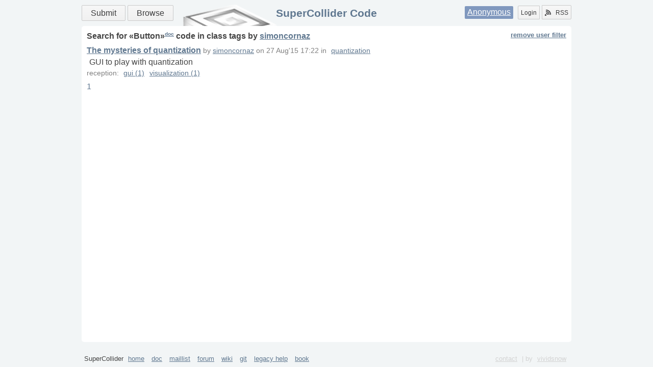

--- FILE ---
content_type: text/html
request_url: https://sccode.org/tag/class/Button?by=simoncornaz
body_size: 1500
content:
<html xmlns="http://www.w3.org/1999/xhtml">
<head><meta http-equiv="Content-Type" content="text/html; charset=UTF-8" />
    <meta charset="UTF-8" />
    <title>SuperCollider Code</title>
    <link rel="shortcut icon" href="/static/images/favicon.ico" />
    <link rel="alternate" type="application/rss+xml" title="supercollider code: what's new" href="/rss" />
    <link rel="stylesheet" href="/static/css/style.css?v=3" />
    <link rel="stylesheet" href="/static/css/css3buttons.css" />
    <script src="//ajax.googleapis.com/ajax/libs/prototype/1.7.3.0/prototype.js"></script>
    <link href="/static/css/tag.css?v=1" rel="stylesheet" />
    
    <script type="application/x-javascript">
        //<![CDATA[
        Event.observe(document, 'dom:loaded', function() {
            /*code*/
        });
        //]]>
    </script>
</head>
<body>
    <div class="layout">
        <header class="b-head clearfix">
            <nav class="menu">
                <a class="big button positive" href="/submit" title="Submit your Code!">Submit</a>
                <a class="big button" href="/" title="Find something">Browse</a>
            </nav>
            <div class="auth">
                <span class="user"><a href="/login" title="Login using social service or Signup">Anonymous</a></span>
                <a class="left button" href="/login" title="Signup or Login">Login</a>
                <a href="/rss" class="right button" title="Subscribe to RSS Channels"><span class="icon rss"></span>RSS</a>
            </div>
            <h1><a href="/" title="Go to main page">SuperCollider Code</a></h1>
            
        </header>
        <div id="main" role="main" class="b-content clearfix"><div class="b-tag">
    <h1>Search for «<span class="tag">Button</span>»<a href="http://doc.sccode.org/Classes/Button.html" target="_blank" class="doc">doc</a> code  
        in 
        <span class="type">class</span> tags 
        <span class="by">by <a href="simoncornaz">simoncornaz</a></span> 
        
        <a href="https://sccode.org/tag/class/Button" class="filter">remove user filter</a>
    </h1>
    <div class="list">
        <div>
            <h3><a href="/1-506">The mysteries of quantization</a></h3>
            <small> 
                
                by 
                <a class="user" href="/simoncornaz">simoncornaz</a> 
                on 
                <span class="date">27 Aug'15 17:22</span> 
                in 
                <span class="tags">
                    <a href="/tag/category/quantization">quantization</a>
                </span>
            </small>
            <p>GUI to play with quantization</p>
            <small class="reception">
                reception: <a href="/tag/reception/gui">gui (1)</a><a href="/tag/reception/visualization">visualization (1)</a>
            </small>
        </div>
    </div>
    <div class="pager"><div>
    
    <span>
        <a href="https://sccode.org/tag/class/Button?by=simoncornaz&amp;page=1" class="current">1</a>
    </span>
    
</div></div>
</div></div>
        <footer class="b-footer">
            <p>SuperCollider
                <a href="//supercollider.github.io/" target="_blank">home</a>
                <a href="//doc.sccode.org" target="_blank">doc</a>
                <a href="//www.listarc.bham.ac.uk/lists/sc-users/" target="_blank">maillist</a>
                <a href="//scsynth.org" target="_blank">forum</a>
                <a href="//supercollider.github.io/pages" target="_blank">wiki</a>
                <a href="//github.com/supercollider" target="_blank">git</a>
                <a href="//help.sccode.org" target="_blank">legacy help</a>
                <a href="//supercolliderbook.net/" target="_blank">book</a>
                <div>
                    <a href="/contact">contact</a>
                    | by <a href="//vividsnow.tumblr.com" target="_blank">vividsnow</a>
                </div>
            </p>
        </footer>
    </div>
</body>
</html>
